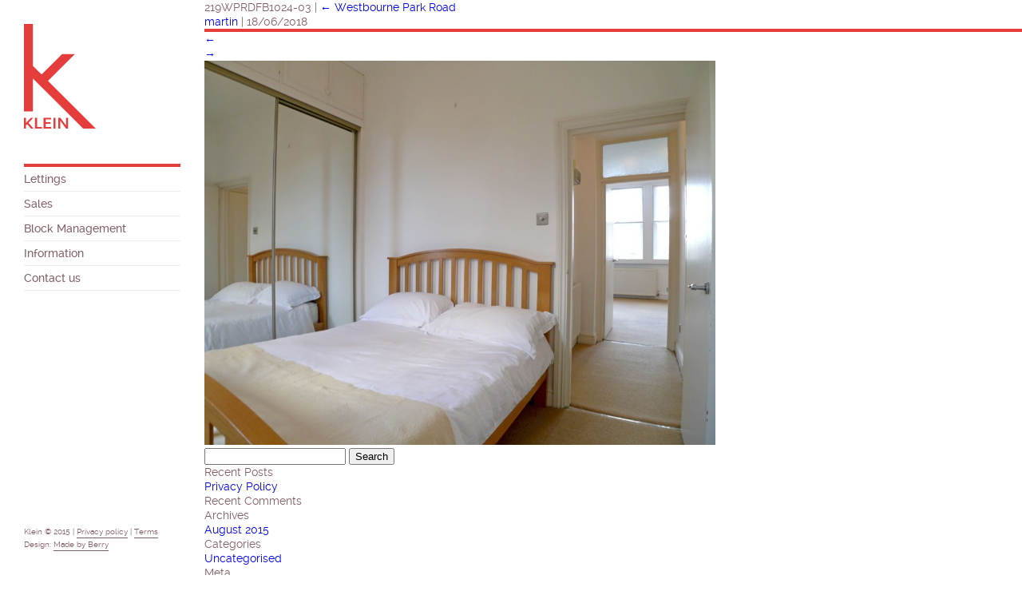

--- FILE ---
content_type: text/css
request_url: https://mklein.co.uk/wp-content/themes/klein/assets/css/main.min.css
body_size: 66210
content:
a,abbr,acronym,address,applet,article,aside,audio,b,big,blockquote,body,canvas,caption,center,cite,code,dd,del,details,dfn,div,dl,dt,em,embed,fieldset,figcaption,figure,footer,form,h1,h2,h3,h4,h5,h6,header,hgroup,html,i,iframe,img,ins,kbd,label,legend,li,mark,menu,nav,object,ol,output,p,pre,q,ruby,s,samp,section,small,span,strike,strong,sub,summary,sup,table,tbody,td,tfoot,th,thead,time,tr,tt,u,ul,var,video{margin:0;padding:0;border:0;font-size:100%;font:inherit;vertical-align:baseline}article,aside,details,figcaption,figure,footer,header,hgroup,menu,nav,section{display:block}body{line-height:1}ol,ul{list-style:none}blockquote,q{quotes:none}blockquote:after,blockquote:before,q:after,q:before{content:'';content:none}table{border-collapse:collapse;border-spacing:0}*{box-sizing:border-box}.clearfix:after,.clearfix:before{content:" ";display:table}.clearfix:after{clear:both}.clearfix{*zoom:1}a,a:active,a:hover{text-decoration:none;outline:0}body,html{height:100%}body{min-width:20pc;overflow-y:scroll;overflow-x:hidden}@media all and (max-width:640px){body{height:auto;min-height:100%}}@media all and (max-width:640px){body.home{height:100%}}.column,.grid-lg--20{display:block;float:left;padding-left:30px;padding-right:30px}.grid-lg--20{width:20%}.grid-lg--25{width:25%}.grid-lg--25,.grid-lg--33{display:block;float:left;padding-left:30px;padding-right:30px}.grid-lg--33{width:33.33%}.grid-lg--50{width:50%}.grid-lg--50,.grid-lg--66{display:block;float:left;padding-left:30px;padding-right:30px}.grid-lg--66{width:66.66%}.grid-lg--75{width:75%}.grid-lg--75,.grid-lg--80{display:block;float:left;padding-left:30px;padding-right:30px}.grid-lg--80{width:80%}.grid-lg--100{display:block;float:left;padding-left:30px;padding-right:30px;width:100%}.desktop-hide{display:none!important}.grid_container{display:block;width:100%;padding-left:0;padding-right:0;margin:0 auto}.no-pad{padding:0!important}.grid_row{width:100%;display:block}.page-load{opacity:0}@media all and (min-width:769px) and (max-width:1024px){.column,.grid-md--20{display:block;float:left;padding-left:30px;padding-right:30px}.grid-md--20{width:20%}.grid-md--25{width:25%}.grid-md--25,.grid-md--33{display:block;float:left;padding-left:30px;padding-right:30px}.grid-md--33{width:33.33%}.grid-md--50{width:50%}.grid-md--50,.grid-md--66{display:block;float:left;padding-left:30px;padding-right:30px}.grid-md--66{width:66.66%}.grid-md--75{width:75%}.grid-md--75,.grid-md--80{display:block;float:left;padding-left:30px;padding-right:30px}.grid-md--80{width:80%}.grid-md--100{display:block;float:left;padding-left:30px;padding-right:30px;width:100%}.tablet-hide{display:none!important}}@media all and (min-width:641px) and (max-width:768px){.column,.grid-sm--20{display:block;float:left;padding-left:30px;padding-right:30px}.grid-sm--20{width:20%}.grid-sm--25{width:25%}.grid-sm--25,.grid-sm--33{display:block;float:left;padding-left:30px;padding-right:30px}.grid-sm--33{width:33.33%}.grid-sm--50{width:50%}.grid-sm--50,.grid-sm--66{display:block;float:left;padding-left:30px;padding-right:30px}.grid-sm--66{width:66.66%}.grid-sm--75{width:75%}.grid-sm--75,.grid-sm--80{display:block;float:left;padding-left:30px;padding-right:30px}.grid-sm--80{width:80%}.grid-sm--100{display:block;float:left;padding-left:30px;padding-right:30px;width:100%}.tablet-small-hide{display:none!important}}@media all and (max-width:640px){.column,.grid-xs--20{display:block;float:left;padding-left:30px;padding-right:30px}.grid-xs--20{width:20%}.grid-xs--25{width:25%}.grid-xs--25,.grid-xs--33{display:block;float:left;padding-left:30px;padding-right:30px}.grid-xs--33{width:33.33%}.grid-xs--50{width:50%}.grid-xs--50,.grid-xs--66{display:block;float:left;padding-left:30px;padding-right:30px}.grid-xs--66{width:66.66%}.grid-xs--75{width:75%}.grid-xs--75,.grid-xs--80{display:block;float:left;padding-left:30px;padding-right:30px}.grid-xs--80{width:80%}.grid-xs--100{display:block;float:left;padding-left:30px;padding-right:30px;width:100%}.mobile-hide{display:none!important}}.k-spacing{padding-top:65px}@media all and (max-width:1024px){.k-spacing{padding-top:30px}}@font-face{font-family:ralewayregular;src:url(../fonts/raleway-regular-webfont.eot);src:url(../fonts/raleway-regular-webfont.eot?#iefix) format('embedded-opentype'),url(../fonts/raleway-regular-webfont.woff2) format('woff2'),url(../fonts/raleway-regular-webfont.woff) format('woff'),url(../fonts/raleway-regular-webfont.ttf) format('truetype'),url(../fonts/raleway-regular-webfont.svg#ralewayregular) format('svg');font-weight:400;font-style:normal}@font-face{font-family:ralewaybold;src:url(../fonts/raleway-bold-webfont.eot);src:url(../fonts/raleway-bold-webfont.eot?#iefix) format('embedded-opentype'),url(../fonts/raleway-bold-webfont.woff2) format('woff2'),url(../fonts/raleway-bold-webfont.woff) format('woff'),url(../fonts/raleway-bold-webfont.ttf) format('truetype'),url(../fonts/raleway-bold-webfont.svg#ralewaybold) format('svg');font-weight:400;font-style:normal}@font-face{font-family:ralewaymedium;src:url(../fonts/raleway-medium-webfont.eot);src:url(../fonts/raleway-medium-webfont.eot?#iefix) format('embedded-opentype'),url(../fonts/raleway-medium-webfont.woff2) format('woff2'),url(../fonts/raleway-medium-webfont.woff) format('woff'),url(../fonts/raleway-medium-webfont.ttf) format('truetype'),url(../fonts/raleway-medium-webfont.svg#ralewaymedium) format('svg');font-weight:400;font-style:normal}html{font-size:62.5%;-webkit-text-size-adjust:100%;-webkit-tap-highlight-color:rgba(0,0,0,0)}.regular{font-family:ralewayregular}.medium{font-family:ralewaymedium}.bold,.large-heading{font-family:ralewaybold}.large-heading{font-size:20px;font-size:2rem}@media all and (min-width:2000px){.large-heading{font-size:22px;font-size:2.2rem}}.large-txt{font-family:ralewayregular;font-size:20px;font-size:2rem}@media all and (min-width:2000px){.large-txt{font-size:22px;font-size:2.2rem}}.p-large{font-size:18px;font-size:1.8rem;margin-bottom:30px;line-height:1.3em}@media all and (min-width:2000px){.p-large{font-size:20px;font-size:2rem}}body{font-size:14px;font-size:1.4rem;font-family:sans-serif;font-family:ralewayregular;color:#825e63;line-height:1.3em}#container,#wrapper,header{height:100%}body.page-template-block-management #container,body.page-template-block-management #wrapper,body.page-template-information #container,body.page-template-information #wrapper,body.single-property #container,body.single-property #wrapper{display:-webkit-flex;display:-ms-flexbox;display:flex;height:auto}body.page-template-block-management header,body.page-template-information header,body.single-property header{height:auto;min-height:100%}@media all and (min-width:641px){}@media all and (min-width:641px){body.page-template-block-management #wrapper,body.page-template-block-management #wrapper #container,body.page-template-information #wrapper,body.page-template-information #wrapper #container,body.single-property #wrapper,body.single-property #wrapper #container{min-height:100%}}@media all and (min-width:641px){body.page-template-block-management #wrapper #container>section,body.page-template-information #wrapper #container>section,body.single-property #wrapper #container>section{min-height:100%;height:auto}}.menu-toggle{display:none;opacity:0;width:1pc;height:1pc;background:url(../images/icons/menu.svg) center center no-repeat;position:absolute;top:30px;left:30px;z-index:999999999}.menu-toggle:hover{cursor:pointer}@media all and (max-width:1024px){.menu-toggle{display:block;opacity:1}}.term-recently-let .menu-toggle,.term-to-let .menu-toggle{display:block;opacity:1}.menu-toggle.no-svg{background:url(../images/icons/menu.png) center center no-repeat}.menu-close,.menu-toggle.active{display:none;opacity:0}.menu-close{width:13px;height:13px;background:url(../images/icons/menu_close.svg) center center no-repeat;position:absolute;top:30px;left:30px;z-index:100000000000000000}.menu-close:hover{cursor:pointer}.menu-close.no-svg{background:url(../images/icons/menu_close.png) center center no-repeat}.menu-close.active{display:inline-block;opacity:1}.logo-small{display:none;position:absolute;top:30px;right:30px;z-index:100}@media all and (max-width:1024px){.logo-small{display:block}}header{background:#fff;position:relative}header .logo{display:inline-block;padding:30px 0 40px}header nav{border-top:4px solid #e43d3c}header nav .menu-main-menu-container>ul>li a,header nav .menu-main-menu-container>ul>li span{font-family:ralewaymedium;color:#825e63;display:block;border-bottom:1px solid #f0ebf0;line-height:1em;padding:8px 0;background:url(../images/icons/arrow_right_white.svg) right center no-repeat;transition:all .3s ease-in-out;-webkit-transform:translateZ(0);transform:translateZ(0);-webkit-backface-visibility:hidden;-moz-backface-visibility:hidden;-ms-backface-visibility:hidden}@media all and (min-width:2000px){header nav .menu-main-menu-container>ul>li a,header nav .menu-main-menu-container>ul>li span{font-size:1pc;font-size:1.6rem}}header nav .menu-main-menu-container>ul>li a:hover,header nav .menu-main-menu-container>ul>li span:hover{cursor:pointer}header nav .menu-main-menu-container>ul>li a.active,header nav .menu-main-menu-container>ul>li a:hover,header nav .menu-main-menu-container>ul>li span:hover{color:#e43d3c;border-bottom:1px solid #e43d3c;background:url(../images/icons/arrow_right_red.svg) right center no-repeat}header nav .menu-main-menu-container>ul>li>ul.sub-menu{display:none;transition:all .3s ease-in-out;-webkit-transform:translateZ(0);transform:translateZ(0);-webkit-backface-visibility:hidden;-moz-backface-visibility:hidden;-ms-backface-visibility:hidden}header nav .menu-main-menu-container>ul>li>ul.sub-menu>li>a,header nav .menu-main-menu-container>ul>li>ul.sub-menu>li>span{padding:8px 0 8px 30px}@media all and (min-width:2000px){header nav .menu-main-menu-container>ul>li>ul.sub-menu>li>a,header nav .menu-main-menu-container>ul>li>ul.sub-menu>li>span{font-size:1pc;font-size:1.6rem}}header nav .menu-main-menu-container>ul>li>ul.sub-menu>li>a:hover,header nav .menu-main-menu-container>ul>li>ul.sub-menu>li>span:hover{background:none}header nav .menu-main-menu-container>ul>li>ul.sub-menu>li.current_page_item>a{color:#e43d3c;border-bottom:1px solid #e43d3c}header nav .menu-main-menu-container>ul>li>ul.sub-menu.menu-open{display:block}header nav .menu-main-menu-container>ul>li.current-page-ancestor>a,header nav .menu-main-menu-container>ul>li.current_page_item>a{color:#e43d3c;border-bottom:1px solid #e43d3c;background:url(../images/icons/arrow_right_red.svg) right center no-repeat}header nav .menu-main-menu-container>ul>li.current-page-ancestor>ul.sub-menu,header nav .menu-main-menu-container>ul>li.current_page_item>ul.sub-menu{display:block}header .copyright{display:block;position:absolute;bottom:30px;left:30px;z-index:10;font-size:10px;font-size:1rem;line-height:1.6em}@media all and (min-width:2000px){header .copyright{font-size:9pt;font-size:1.2rem}}@media all and (max-width:640px){header .copyright{display:none}}header .copyright a{border-bottom:1px solid #825e63;transition:all .3s ease-in-out;-webkit-transform:translateZ(0);transform:translateZ(0);-webkit-backface-visibility:hidden;-moz-backface-visibility:hidden;-ms-backface-visibility:hidden;color:#825e63;padding-bottom:2px}header .copyright a:hover{border-bottom:1px solid transparent}footer{display:none;position:relative}@media all and (max-width:640px){footer{display:block}}footer .copyright{display:block;padding:30px;width:100%;background:#fff;font-size:10px;font-size:1rem;line-height:1.6em}@media all and (min-width:2000px){footer .copyright{font-size:9pt;font-size:1.2rem}}footer .copyright a{border-bottom:1px solid #825e63;transition:all .3s ease-in-out;-webkit-transform:translateZ(0);transform:translateZ(0);-webkit-backface-visibility:hidden;-moz-backface-visibility:hidden;-ms-backface-visibility:hidden;color:#825e63;padding-bottom:2px}footer .copyright a:hover{border-bottom:1px solid transparent}footer .back-to-top{display:block;width:24px;height:24px;background:url(../images/icons/arrow_up_red_large.svg) center center no-repeat;transition:opacity .3s ease-in-out;-webkit-transform:translateZ(0);transform:translateZ(0);-webkit-backface-visibility:hidden;-moz-backface-visibility:hidden;-ms-backface-visibility:hidden;position:absolute;right:30px;bottom:35px}footer .back-to-top:hover{opacity:.8}.home footer{display:none}header.header-mobile{position:absolute;top:0;left:0;z-index:10;-webkit-transform:translateX(-100%);transform:translateX(-100%);transition:.4s ease-in-out}@media all and (min-width:3000px){header.header-mobile{width:10%!important}}@media all and (min-width:2000px){header.header-mobile{width:15%!important}}#container.container-mobile,header.header-mobile.active{-webkit-transform:translateX(0);transform:translateX(0)}#container.container-mobile{transition:.4s ease-in-out;width:100%!important}@media all and (max-width:1024px){#container.container-mobile{padding-top:68px!important}}@media all and (max-width:1024px){.home #container.container-mobile,.tax-properties.term-recently-let #container.container-mobile,.tax-properties.term-to-let #container.container-mobile{padding-top:0!important}}#container.container-mobile.active{-webkit-transform:translateX(20%);transform:translateX(20%)}@media all and (min-width:3000px){#container.container-mobile.active{-webkit-transform:translateX(10%);transform:translateX(10%)}}@media all and (min-width:2000px){#container.container-mobile.active{-webkit-transform:translateX(15%);transform:translateX(15%)}}@media all and (max-width:1024px){#container.container-mobile.active{-webkit-transform:translateX(25%);transform:translateX(25%)}}@media all and (max-width:768px){#container.container-mobile.active{-webkit-transform:translateX(50%);transform:translateX(50%)}}@media all and (max-width:640px){#container.container-mobile.active{-webkit-transform:translateX(75%);transform:translateX(75%)}}.home-page header{background:hsla(0,0%,100%,.9);height:auto;padding-bottom:30px}.home-page header .copyright{display:none}.large-k{display:block;position:absolute;top:45%;left:52%;z-index:99999999999;opacity:.9;-webkit-transform:translate(-50%, -50%);transform:translate(-50%, -50%)}@media all and (max-width:768px){.large-k{width:60%;height:auto;top:50%;left:53%}}@media all and (max-width:640px){.large-k{width:50%}}.homepage-slide_cont{height:100%;width:100%;position:absolute;top:0;left:0;z-index:-10;overflow:hidden}@media all and (max-width:1024px){.homepage-slide_cont{top:68px;height:90%}}.homepage-slide_cont .homepage-slides{width:100%;height:100%}.homepage-slide_cont .homepage-slides:nth-child(2) .homepage-slide_image_cont:nth-child(1){width:55%;height:40%;top:0;left:0}@media all and (max-width:768px){.homepage-slide_cont .homepage-slides:nth-child(2) .homepage-slide_image_cont:nth-child(1){width:100%;padding-top:0}}.homepage-slide_cont .homepage-slides:nth-child(2) .homepage-slide_image_cont:nth-child(1) .homepage-slide_image_inner{padding-left:55%}.homepage-slide_cont .homepage-slides:nth-child(2) .homepage-slide_image_cont:nth-child(1) .homepage-slide_image_inner .homepage-slide_image .image-info{top:0;left:-130px}.homepage-slide_cont .homepage-slides:nth-child(2) .homepage-slide_image_cont:nth-child(1) .homepage-slide_image_inner .homepage-slide_image .image-info .accent-colour{background:#ddebd5}.homepage-slide_cont .homepage-slides:nth-child(2) .homepage-slide_image_cont:nth-child(2){width:45%;height:100%;top:0;right:0}@media all and (max-width:768px){.homepage-slide_cont .homepage-slides:nth-child(2) .homepage-slide_image_cont:nth-child(2){display:none}}.homepage-slide_cont .homepage-slides:nth-child(2) .homepage-slide_image_cont:nth-child(2) .homepage-slide_image_inner{padding-top:30%;padding-right:35%}@media all and (max-width:1024px){.homepage-slide_cont .homepage-slides:nth-child(2) .homepage-slide_image_cont:nth-child(2) .homepage-slide_image_inner{padding-right:0}}.homepage-slide_cont .homepage-slides:nth-child(2) .homepage-slide_image_cont:nth-child(2) .homepage-slide_image_inner .homepage-slide_image .image-info{top:-70px;left:0}.homepage-slide_cont .homepage-slides:nth-child(2) .homepage-slide_image_cont:nth-child(2) .homepage-slide_image_inner .homepage-slide_image .image-info .accent-colour{background:#d4edfc}.homepage-slide_cont .homepage-slides:nth-child(2) .homepage-slide_image_cont:nth-child(3){width:55%;height:60%;bottom:0;left:0}@media all and (max-width:768px){.homepage-slide_cont .homepage-slides:nth-child(2) .homepage-slide_image_cont:nth-child(3){width:100%;padding-left:0}}.homepage-slide_cont .homepage-slides:nth-child(2) .homepage-slide_image_cont:nth-child(3) .homepage-slide_image_inner{padding-right:130px}.homepage-slide_cont .homepage-slides:nth-child(2) .homepage-slide_image_cont:nth-child(3) .homepage-slide_image_inner .homepage-slide_image .image-info{bottom:0;right:-130px}.homepage-slide_cont .homepage-slides:nth-child(2) .homepage-slide_image_cont:nth-child(3) .homepage-slide_image_inner .homepage-slide_image .image-info .accent-colour{background:#feead3}.homepage-slide_cont .homepage-slides:nth-child(3) .homepage-slide_image_cont:nth-child(1){width:70%;height:60%;top:0;right:0}@media all and (max-width:768px){.homepage-slide_cont .homepage-slides:nth-child(3) .homepage-slide_image_cont:nth-child(1){width:100%}}.homepage-slide_cont .homepage-slides:nth-child(3) .homepage-slide_image_cont:nth-child(1) .homepage-slide_image_inner{padding-left:130px;padding-right:20%}@media all and (max-width:1024px){.homepage-slide_cont .homepage-slides:nth-child(3) .homepage-slide_image_cont:nth-child(1) .homepage-slide_image_inner{padding-right:0}}.homepage-slide_cont .homepage-slides:nth-child(3) .homepage-slide_image_cont:nth-child(1) .homepage-slide_image_inner .homepage-slide_image .image-info{top:0;left:-130px}.homepage-slide_cont .homepage-slides:nth-child(3) .homepage-slide_image_cont:nth-child(1) .homepage-slide_image_inner .homepage-slide_image .image-info .accent-colour{background:#d4edfc}.homepage-slide_cont .homepage-slides:nth-child(3) .homepage-slide_image_cont:nth-child(2){width:30%;height:100%;top:0;left:0}@media all and (max-width:768px){.homepage-slide_cont .homepage-slides:nth-child(3) .homepage-slide_image_cont:nth-child(2){display:none}}.homepage-slide_cont .homepage-slides:nth-child(3) .homepage-slide_image_cont:nth-child(2) .homepage-slide_image_inner{padding-left:5%;padding-top:40%}.homepage-slide_cont .homepage-slides:nth-child(3) .homepage-slide_image_cont:nth-child(2) .homepage-slide_image_inner .homepage-slide_image .image-info{bottom:0;right:-130px}.homepage-slide_cont .homepage-slides:nth-child(3) .homepage-slide_image_cont:nth-child(2) .homepage-slide_image_inner .homepage-slide_image .image-info .accent-colour{background:#dee2f3}.homepage-slide_cont .homepage-slides:nth-child(3) .homepage-slide_image_cont:nth-child(3){width:70%;height:40%;bottom:0;right:0}@media all and (max-width:768px){.homepage-slide_cont .homepage-slides:nth-child(3) .homepage-slide_image_cont:nth-child(3){width:100%;padding-left:0}}.homepage-slide_cont .homepage-slides:nth-child(3) .homepage-slide_image_cont:nth-child(3) .homepage-slide_image_inner{padding-right:35%;padding-left:35%}@media all and (max-width:768px){.homepage-slide_cont .homepage-slides:nth-child(3) .homepage-slide_image_cont:nth-child(3) .homepage-slide_image_inner{padding-left:0;padding-right:45%}}.homepage-slide_cont .homepage-slides:nth-child(3) .homepage-slide_image_cont:nth-child(3) .homepage-slide_image_inner .homepage-slide_image .image-info{top:auto;right:-130px}@media all and (max-width:640px){.homepage-slide_cont .homepage-slides:nth-child(3) .homepage-slide_image_cont:nth-child(3) .homepage-slide_image_inner .homepage-slide_image .image-info{bottom:0!important}}.homepage-slide_cont .homepage-slides:nth-child(3) .homepage-slide_image_cont:nth-child(3) .homepage-slide_image_inner .homepage-slide_image .image-info .accent-colour{background:#feead3}.homepage-slide_cont .homepage-slides:nth-child(4) .homepage-slide_image_cont:nth-child(1){width:65%;height:40%;top:0;left:0}@media all and (max-width:768px){.homepage-slide_cont .homepage-slides:nth-child(4) .homepage-slide_image_cont:nth-child(1){width:100%}}.homepage-slide_cont .homepage-slides:nth-child(4) .homepage-slide_image_cont:nth-child(1) .homepage-slide_image_inner{padding-right:30%;padding-left:40%}@media all and (max-width:768px){.homepage-slide_cont .homepage-slides:nth-child(4) .homepage-slide_image_cont:nth-child(1) .homepage-slide_image_inner{padding-left:0;padding-right:40%}}.homepage-slide_cont .homepage-slides:nth-child(4) .homepage-slide_image_cont:nth-child(1) .homepage-slide_image_inner .homepage-slide_image .image-info{top:0;right:-130px}.homepage-slide_cont .homepage-slides:nth-child(4) .homepage-slide_image_cont:nth-child(1) .homepage-slide_image_inner .homepage-slide_image .image-info .accent-colour{background:#ddebd5}.homepage-slide_cont .homepage-slides:nth-child(4) .homepage-slide_image_cont:nth-child(2){width:35%;height:100%;top:0;right:0}@media all and (max-width:768px){.homepage-slide_cont .homepage-slides:nth-child(4) .homepage-slide_image_cont:nth-child(2){display:none}}.homepage-slide_cont .homepage-slides:nth-child(4) .homepage-slide_image_cont:nth-child(2) .homepage-slide_image_inner{padding-top:30%;padding-left:5%}.homepage-slide_cont .homepage-slides:nth-child(4) .homepage-slide_image_cont:nth-child(2) .homepage-slide_image_inner .homepage-slide_image .image-info{top:-70px;left:0}.homepage-slide_cont .homepage-slides:nth-child(4) .homepage-slide_image_cont:nth-child(2) .homepage-slide_image_inner .homepage-slide_image .image-info .accent-colour{background:#dee2f3}.homepage-slide_cont .homepage-slides:nth-child(4) .homepage-slide_image_cont:nth-child(3){width:65%;height:60%;bottom:0;left:0}@media all and (max-width:768px){.homepage-slide_cont .homepage-slides:nth-child(4) .homepage-slide_image_cont:nth-child(3){width:100%;padding-left:0}}.homepage-slide_cont .homepage-slides:nth-child(4) .homepage-slide_image_cont:nth-child(3) .homepage-slide_image_inner{padding-right:130px;padding-left:20%}@media all and (max-width:1024px){.homepage-slide_cont .homepage-slides:nth-child(4) .homepage-slide_image_cont:nth-child(3) .homepage-slide_image_inner{padding-left:0}}.homepage-slide_cont .homepage-slides:nth-child(4) .homepage-slide_image_cont:nth-child(3) .homepage-slide_image_inner .homepage-slide_image .image-info{bottom:70px;right:-130px}@media all and (max-width:640px){.homepage-slide_cont .homepage-slides:nth-child(4) .homepage-slide_image_cont:nth-child(3) .homepage-slide_image_inner .homepage-slide_image .image-info{bottom:0!important}}.homepage-slide_cont .homepage-slides:nth-child(4) .homepage-slide_image_cont:nth-child(3) .homepage-slide_image_inner .homepage-slide_image .image-info .accent-colour{background:#feead3}.homepage-slide_cont .homepage-slides .homepage-slide_image_cont{position:absolute;display:block;padding:30px;z-index:10}.homepage-slide_cont .homepage-slides .homepage-slide_image_cont .homepage-slide_image_inner{display:block;width:100%;height:100%}.homepage-slide_cont .homepage-slides .homepage-slide_image_cont .homepage-slide_image_inner .homepage-slide_image{position:relative;display:block;width:100%;height:100%}.homepage-slide_cont .homepage-slides .homepage-slide_image_cont .homepage-slide_image_inner .homepage-slide_image .slide-img{display:block;width:100%;height:100%;background-position:50% 50%;background-size:cover!important}.homepage-slide_cont .homepage-slides .homepage-slide_image_cont .homepage-slide_image_inner .homepage-slide_image .image-info{display:block;width:110px;height:50px;position:absolute;z-index:10}.homepage-slide_cont .homepage-slides .homepage-slide_image_cont .homepage-slide_image_inner .homepage-slide_image .image-info .accent-colour{display:block;width:100%;height:5px;margin-bottom:4px}.homepage-slide_cont .homepage-slides .homepage-slide_image_cont .homepage-slide_image_inner .homepage-slide_image .image-info .location{font-family:ralewaybold;display:block;font-size:14px;font-size:1.4rem;line-height:1.3em}@media all and (min-width:2000px){.homepage-slide_cont .homepage-slides .homepage-slide_image_cont .homepage-slide_image_inner .homepage-slide_image .image-info .location{font-size:1pc;font-size:1.6rem}}.homepage-slide_cont .homepage-slides .homepage-slide_image_cont .homepage-slide_image_inner .homepage-slide_image .image-info .postcode{font-size:14px;font-size:1.4rem;line-height:1.3em}@media all and (min-width:2000px){.homepage-slide_cont .homepage-slides .homepage-slide_image_cont .homepage-slide_image_inner .homepage-slide_image .image-info .postcode{font-size:1pc;font-size:1.6rem}}.property-list-page{height:100%;padding-bottom:30px;position:relative}@media all and (max-width:640px){.property-list-page{padding-bottom:0}}.property-list-page .pagenav_cont{height:68px;display:block;position:absolute;top:0;left:0;z-index:10}.property-list-page .pagenav_cont .pagenav{padding:30px 0 20px 65px}@media all and (max-width:640px){.property-list-page .pagenav_cont .pagenav{padding:30px 0 20px 40px}}.property-list-page .pagenav_cont .pagenav *{font-size:14px;font-size:1.4rem;line-height:1em;color:#e43d3c}@media all and (min-width:2000px){.property-list-page .pagenav_cont .pagenav *{font-size:1pc;font-size:1.6rem}}@media all and (max-width:640px){.property-list-page .pagenav_cont .pagenav *{font-size:9pt;font-size:1.2rem}}.property-list-page .pagenav_cont .pagenav a{border-bottom:1px solid #e43d3c;transition:all .3s ease-in-out;-webkit-transform:translateZ(0);transform:translateZ(0);-webkit-backface-visibility:hidden;-moz-backface-visibility:hidden;-ms-backface-visibility:hidden}.property-list-page .pagenav_cont .pagenav a:hover{border-bottom:1px solid transparent}.property-list-page .pagenav_cont .pagenav a.prop-status{color:#c0aeb1;border-bottom:1px solid #c0aeb1;transition:all .3s ease-in-out;-webkit-transform:translateZ(0);transform:translateZ(0);-webkit-backface-visibility:hidden;-moz-backface-visibility:hidden;-ms-backface-visibility:hidden;margin-left:30px}.property-list-page .pagenav_cont .pagenav a.prop-status:hover{border-bottom:1px solid transparent}@media all and (max-width:640px){.property-list-page .pagenav_cont .pagenav a.prop-status{margin-left:10px}}.property-list-page .pagenav_cont .pagenav a.prop-status.active{color:#e43d3c;border-bottom:1px solid #e43d3c;transition:all .3s ease-in-out;-webkit-transform:translateZ(0);transform:translateZ(0);-webkit-backface-visibility:hidden;-moz-backface-visibility:hidden;-ms-backface-visibility:hidden}.property-list-page .pagenav_cont .pagenav a.prop-status.active:hover{border-bottom:1px solid transparent}.property-list-page .properties{height:100%;padding-top:68px}.property-list-page .properties>div{height:50%}@media all and (max-width:1024px){.property-list-page .properties>div{height:340px;padding-left:30px!important;padding-right:30px!important}}@media all and (max-width:640px){.property-list-page .properties>div{padding:0!important;height:250px}}.property-list-page .properties>div:nth-child(odd){padding-right:0}.property-list-page .properties>div:nth-child(even){padding-left:0}.property-list-page .properties>div:last-child{margin-bottom:30px}@media all and (max-width:640px){.property-list-page .properties>div:last-child{margin-bottom:0}}.property-list-page .properties .property-list_details,.property-list-page .properties .property-list_img{display:block;float:left;width:50%;height:100%}.property-list-page .properties .property-list_img{position:relative;overflow:hidden}.property-list-page .properties .property-list_img img{display:block;position:absolute;top:50%;left:50%;-webkit-transform:translate(-50%, -50%);transform:translate(-50%, -50%);transition:.3s ease-in-out;-webkit-backface-visibility:hidden;-moz-backface-visibility:hidden;-ms-backface-visibility:hidden}.property-list-page .properties .property-list_img img.landscape{height:110%;width:auto}.property-list-page .properties .property-list_img img.portrait{width:110%;height:auto}.property-list-page .properties .property-list_img img:hover{opacity:.5}.property-list-page .properties .property-list_details{padding:30px 25px;position:relative;font-size:18px;font-size:1.8rem}@media all and (min-width:2000px){.property-list-page .properties .property-list_details *{font-size:22px!important;font-size:2.2rem!important}}.property-list-page .properties .property-list_details .property-arrow{width:0;height:0;border-style:solid;border-width:25px 25px 25px 0;border-color:transparent #007bff transparent transparent;position:absolute;top:30px;left:-24px;z-index:10}@media all and (min-width:1025px) and (max-width:1366px){.property-list-page .properties .property-list_details{font-size:2vh}}@media all and (max-width:1024px){.property-list-page .properties .property-list_details{font-size:14px;font-size:1.4rem}}.property-list-page .properties .property-list_details h1{font-family:ralewaybold;margin-bottom:5px}.property-list-page .properties .property-list_details .dash,.property-list-page .properties .property-list_details .location,.property-list-page .properties .property-list_details .price{font-family:ralewayregular;font-size:20px;font-size:2rem;display:block}@media all and (min-width:2000px){.property-list-page .properties .property-list_details .dash,.property-list-page .properties .property-list_details .location,.property-list-page .properties .property-list_details .price{font-size:22px;font-size:2.2rem}}@media all and (min-width:1025px) and (max-width:1366px){.property-list-page .properties .property-list_details .dash,.property-list-page .properties .property-list_details .location,.property-list-page .properties .property-list_details .price{font-size:1pc;font-size:1.6rem}}@media all and (max-width:1024px){.property-list-page .properties .property-list_details .dash,.property-list-page .properties .property-list_details .location,.property-list-page .properties .property-list_details .price{font-size:14px;font-size:1.4rem}}@media all and (max-width:450px){.property-list-page .properties .property-list_details .dash,.property-list-page .properties .property-list_details .location,.property-list-page .properties .property-list_details .price{margin-bottom:15px!important}}@media all and (min-width:1367px) and (max-width:1450px){.property-list-page .properties .property-list_details .price{font-size:18px;font-size:1.8rem}}@media all and (min-width:1025px) and (max-width:1366px){.property-list-page .properties .property-list_details .price{font-size:2vh}}.property-list-page .properties .property-list_details .dash{padding:10px 0}@media all and (min-width:1025px) and (max-width:1450px){.property-list-page .properties .property-list_details .dash{padding:0}}@media all and (max-width:450px){.property-list-page .properties .property-list_details .dash{margin-bottom:0!important}}@media all and (max-width:640px){.property-list-page .properties .property-list_details .dash{padding:0}}.property-list-page .properties .property-list_details .location{margin-bottom:30px}@media all and (min-width:1025px) and (max-width:1450px){.property-list-page .properties .property-list_details .location{margin-bottom:10px}}@media all and (max-width:640px){.property-list-page .properties .property-list_details .location{margin-bottom:0!important}}.property-list-page .properties .property-list_details div,.property-list-page .properties .property-list_details span{line-height:1.3em}.property-list-page .properties .property-list_details a{display:inline-block;font-size:14px;font-size:1.4rem;color:#e43d3c;border-bottom:1px solid #e43d3c;transition:all .3s ease-in-out;-webkit-transform:translateZ(0);transform:translateZ(0);-webkit-backface-visibility:hidden;-moz-backface-visibility:hidden;-ms-backface-visibility:hidden;position:absolute;bottom:30px;left:25px;z-index:10}.property-list-page .properties .property-list_details a:hover{border-bottom:1px solid transparent}@media all and (max-width:640px){.property-list-page .properties .property-list_details .snippet{display:none}}.property-list-page.sales-holding{padding:30px 30px 30px 0}@media all and (max-width:1024px){.property-list-page.sales-holding{padding:0}}.property-list-page.sales-holding .properties{padding:0;background-size:cover}@media all and (max-width:768px){.property-list-page.sales-holding .properties{padding:0}}.property-list-page.sales-holding .properties>div{padding-left:30px;height:auto}@media all and (max-width:768px){.property-list-page.sales-holding .properties>div{padding:0!important}}.property-list-page.sales-holding .properties>div:last-child{margin-bottom:0}.property-list-page.sales-holding .properties h1{color:#fff;font-size:20px;font-size:2rem;font-family:ralewaybold;margin-bottom:5px}@media all and (min-width:2000px){.property-list-page.sales-holding .properties h1{font-size:22px;font-size:2.2rem}}.property-list-page.sales-holding .properties h2,.property-list-page.sales-holding .properties p{font-size:15px;font-size:1.5rem;color:#fff}@media all and (min-width:2000px){.property-list-page.sales-holding .properties h2,.property-list-page.sales-holding .properties p{font-size:18px;font-size:1.8rem}}@media all and (max-width:768px){.property-list-page.sales-holding .properties h2,.property-list-page.sales-holding .properties p{color:#825e63}}.property-list-page.sales-holding .properties h2{font-family:ralewaybold}.property-list-page.sales-holding .properties p{margin-bottom:30px}@media all and (max-width:1024px){.property-list-page.sales-holding .properties p{margin-bottom:15px}}.property-list-page.sales-holding .properties .sales-img-mob{display:none;line-height:0;font-size:0;padding:0!important}@media all and (max-width:768px){.property-list-page.sales-holding .properties .sales-img-mob{display:block}}.property-list-page.sales-holding .properties .sales-img-mob img{width:100%;height:auto}.for-sale-op-box{background:hsla(0,0%,100%,.85);padding:30px!important;height:100%!important;margin-bottom:0!important}@media all and (min-width:1025px) and (max-width:1500px){.for-sale-op-box{width:45%}}@media all and (max-width:768px){.for-sale-op-box{background:none}}.for-sale-op-box *{color:#825e63!important}.for-sale-op-box a{color:#e43d3c!important;border-bottom:1px solid #e43d3c;transition:all .3s ease-in-out;-webkit-transform:translateZ(0);transform:translateZ(0);-webkit-backface-visibility:hidden;-moz-backface-visibility:hidden;-ms-backface-visibility:hidden}.for-sale-op-box a:hover{border-bottom:1px solid transparent}.for-sale-op-box hr{border:none!important;border-bottom:1px solid #e43d3c!important;margin-top:30px}.for-sale-op-box .location{font-size:20px;font-size:2rem;font-family:ralewayregular;margin-bottom:75pt;display:block}@media all and (min-width:2000px){.for-sale-op-box .location{font-size:22px;font-size:2.2rem}}@media all and (max-width:1024px){.for-sale-op-box .location{margin-bottom:63px}}.for-sale-op-box p{line-height:1.3em}.property-menu{margin-top:65px}@media all and (max-width:1024px){.property-menu{display:none}}.property-menu h2{font-family:ralewaybold;margin-bottom:15px}@media all and (min-width:2000px){.property-menu h2{font-size:1pc!important;font-size:1.6rem!important}}.property-menu ul{border-top:4px solid #e43d3c}.property-menu ul li{font-family:ralewaymedium;color:#825e63;display:block;border-bottom:1px solid #f0ebf0;line-height:1em;padding:8px 0;transition:all .3s ease-in-out;-webkit-transform:translateZ(0);transform:translateZ(0);-webkit-backface-visibility:hidden;-moz-backface-visibility:hidden;-ms-backface-visibility:hidden;background:url(../images/icons/arrow_right_white.svg) right center no-repeat}@media all and (min-width:2000px){.property-menu ul li{font-size:1pc;font-size:1.6rem}}.property-menu ul li:hover{cursor:pointer}.property-menu ul li a{color:#825e63}@media all and (min-width:2000px){.property-menu ul li a{font-size:1pc;font-size:1.6rem}}.property-menu ul li.no-svg{background:url(../images/icons/arrow_right_white.png) right center no-repeat}.property-menu ul li.active,.property-menu ul li:hover{color:#e43d3c;border-bottom:1px solid #e43d3c;background:url(../images/icons/arrow_right_red.svg) right center no-repeat}.property-menu ul li.active a,.property-menu ul li:hover a{color:#e43d3c}.property-menu ul li.active.no-svg,.property-menu ul li.no-svg:hover{background:url(../images/icons/arrow_right_red.png) right center no-repeat}.property-page{height:100%;position:relative}@media all and (max-width:1024px){.property-page{height:auto!important}}.property-page .property-header{padding-top:65px;margin-bottom:15px}@media all and (max-width:1024px){.property-page .property-header{padding-top:30px}}@media all and (max-width:640px){.property-page .property-header{margin-bottom:30px}}.property-page .property-header h1{font-family:ralewaybold;font-size:20px;font-size:2rem;margin-bottom:5px}@media all and (min-width:2000px){.property-page .property-header h1{font-size:22px;font-size:2.2rem}}.property-page .property-header .dash,.property-page .property-header .location,.property-page .property-header .price{font-family:ralewayregular;font-size:20px;font-size:2rem;display:block}@media all and (min-width:2000px){.property-page .property-header .dash,.property-page .property-header .location,.property-page .property-header .price{font-size:22px;font-size:2.2rem}}.property-page .property-header .dash{padding:10px 0}.property-page .property-header .location{margin-bottom:10px!important}.property-page .property-header .price{padding-bottom:26px!important}.property-page .property-area_cont{display:block;opacity:0;visibility:hidden;position:absolute;left:0;z-index:10}@media all and (max-width:1024px){.property-page .property-area_cont{opacity:1;visibility:visible;position:static;height:auto!important;margin-bottom:30px}}.property-page .property-area_cont>div{position:relative;padding-top:30px}.property-page .property-area_cont>div:first-child{padding-left:0;padding-right:0}.property-page .property-area_cont>div:last-child{padding-right:0}@media all and (max-width:1024px){.property-page .property-area_cont>div{padding-top:0}}@media all and (max-width:1024px){.property-page .property-area_cont.description>div:last-child,.property-page .property-area_cont.floorplan>div:last-child,.property-page .property-area_cont.location>div:last-child{display:none}}.property-page .property-area_cont.active{display:block;opacity:1;visibility:visible}.property-page .slideshow-controls{display:block;width:100%;height:30px;position:absolute;top:0;left:0;z-index:110}.property-page .property-area_cont.active,.property-page .slideshow-controls .pause-btn,.property-page .slideshow-controls .play-btn{transition:opacity .3s ease-in-out;-webkit-transform:translateZ(0);transform:translateZ(0);-webkit-backface-visibility:hidden;-moz-backface-visibility:hidden;-ms-backface-visibility:hidden}.property-page .slideshow-controls .pause-btn,.property-page .slideshow-controls .play-btn{opacity:.5}.property-page .slideshow-controls .pause-btn.active,.property-page .slideshow-controls .play-btn.active{opacity:1}.property-page .slideshow-controls .pause-btn.active:hover,.property-page .slideshow-controls .play-btn.active:hover{opacity:.8}.property-page .slideshow-controls .pause-btn:hover,.property-page .slideshow-controls .play-btn:hover{cursor:pointer}@media all and (max-width:1024px){.property-page .slideshow-controls .pause-btn,.property-page .slideshow-controls .play-btn{display:none!important}}.property-page .slideshow-controls .play-btn{margin-left:5px}.property-page .slideshow-controls .fullscreen{display:block;position:absolute;top:0;left:65px;z-index:120}.property-page .slideshow-controls .fullscreen:hover{cursor:pointer}@media all and (max-width:1024px){.property-page .slideshow-controls .fullscreen{display:none}}.property-page .slideshow-controls .count{text-align:center;width:45px;display:block;position:absolute;top:0;left:110px;z-index:120}@media all and (max-width:1024px){.property-page .slideshow-controls .count{display:none!important}}.property-page .slideshow-controls .next,.property-page .slideshow-controls .prev{display:block;width:8px;height:14px;position:absolute;z-index:120;top:3px;transition:opacity .3s ease-in-out;-webkit-transform:translateZ(0);transform:translateZ(0);-webkit-backface-visibility:hidden;-moz-backface-visibility:hidden;-ms-backface-visibility:hidden}.property-page .slideshow-controls .next:hover,.property-page .slideshow-controls .prev:hover{cursor:pointer}.property-page .slideshow-controls .prev{left:75pt;background:url(../images/icons/arrow_left_red.svg) center center no-repeat}.property-page .slideshow-controls .prev:hover{background:url(../images/icons/arrow_left_grey.svg) center center no-repeat}@media all and (max-width:1024px){.property-page .slideshow-controls .prev{display:none}}.property-page .slideshow-controls .prev.no-svg{background:url(../images/icons/arrow_left_red.png) center center no-repeat}.property-page .slideshow-controls .prev.no-svg:hover{background:url(../images/icons/arrow_left_grey.png) center center no-repeat}.property-page .slideshow-controls .next{left:158px;background:url(../images/icons/arrow_right_red.svg) center center no-repeat}.property-page .slideshow-controls .next:hover{background:url(../images/icons/arrow_right_grey.svg) center center no-repeat}@media all and (max-width:1024px){.property-page .slideshow-controls .next{width:56px;height:56px;top:-1px;left:0}}@media all and (max-width:640px){.property-page .slideshow-controls .next{top:344px}}.property-page .slideshow-controls .next.no-svg{background:url(../images/icons/arrow_right_red.png) center center no-repeat}.property-page .slideshow-controls .next.no-svg:hover{background:url(../images/icons/arrow_right_grey.png) center center no-repeat}.property-page .cycle-slideshow{height:600px}.property-page .cycle-slideshow .picture{width:100%;height:100%;overflow:hidden;position:relative;background-repeat:no-repeat;background-size:contain;background-position:left top}@media all and (min-width:3000px){.property-page .property-area_cont.pictures{max-width:70%}}@media all and (min-width:2000px){.property-page .property-area_cont.pictures{max-width:80%}}@media all and (max-width:768px){.property-page .property-area_cont.pictures{padding:0}}@media all and (max-width:640px){.property-page .property-area_cont.pictures{margin-bottom:0}}.property-page .property-area_cont.pictures .cycle-slideshow .picture{background-size:contain}@media all and (max-width:768px){.property-page .property-area_cont.pictures .cycle-slideshow .picture{background-size:cover}}@media all and (max-width:768px){.property-page .property-area_cont.pictures .cycle-slideshow{height:530px}}@media all and (max-width:640px){.property-page .property-area_cont.pictures .cycle-slideshow{height:25pc}}@media all and (max-width:768px){.property-page .property-area_cont.pictures>div:last-child{display:none}}@media all and (max-width:640px){.property-page .property-area_cont.description{padding:0}}.property-page .property-area_cont.description .property-description{border-right:2px solid #fff;height:100%}@media all and (max-width:1024px){.property-page .property-area_cont.description .property-description{border:none}}@media all and (max-width:640px){.property-page .property-area_cont.description .property-description{padding-left:30px;padding-right:30px}}.property-page .property-area_cont.description .property-description p{font-size:18px;font-size:1.8rem;margin-bottom:30px;line-height:1.3em;max-width:75%}@media all and (min-width:2000px){.property-page .property-area_cont.description .property-description p{font-size:20px;font-size:2rem}}@media all and (max-height:750px){.property-page .property-area_cont.description .property-description p{font-size:1pc;font-size:1.6rem}}@media all and (max-width:1024px){.property-page .property-area_cont.description .property-description p{max-width:90%}}@media all and (max-width:768px){.property-page .property-area_cont.description .property-description p{max-width:none}}@media all and (max-width:768px){.property-page .property-area_cont.description>div{padding-top:0}}@media all and (max-width:640px){.property-page .property-area_cont.description>div{padding-left:30px;padding-right:30px}}@media all and (max-width:768px){.property-page .property-area_cont.description>div:last-child{display:block!important;width:50%}}@media all and (max-width:640px){.property-page .property-area_cont.description>div:last-child{display:block!important;width:100%;border-top:5px solid #fff;padding:30px 30px 0}}@media all and (max-width:768px){.property-page .property-area_cont.floorplan{padding:0;margin-bottom:0}}@media all and (min-width:641px) and (max-width:768px){.property-page .property-area_cont.floorplan .slideshow-controls .next{top:474px}}.property-page .property-area_cont.floorplan .cycle-slideshow{background:#fff}@media all and (max-width:768px){.property-page .property-area_cont.floorplan .cycle-slideshow{height:530px}}@media all and (max-width:640px){.property-page .property-area_cont.floorplan .cycle-slideshow{height:25pc}}.property-page .property-area_cont.floorplan .cycle-slideshow .picture{background-position:center center}.property-page .property-area_cont.floorplan>div:first-child{padding-left:0;padding-right:30px}@media all and (max-width:768px){.property-page .property-area_cont.floorplan>div:first-child{padding-right:0}}.property-page .property-area_cont.floorplan>div:nth-child(2){padding-left:0;padding-right:0}.property-page .property-area_cont.floorplan>div:last-child{padding-right:0}@media all and (max-width:768px){.property-page .property-area_cont.location{padding:0}}.property-page .property-area_cont.location h2{font-size:1pc;font-size:1.6rem;font-family:ralewaybold}@media all and (min-width:2000px){.property-page .property-area_cont.location h2{font-size:18px;font-size:1.8rem}}.property-page .property-area_cont.location .getting-there{background:#fff;padding:15px}@media all and (max-width:768px){.property-page .property-area_cont.location .getting-there{padding:30px}}@media all and (max-width:768px){.property-page .property-area_cont.location .getting-there .station{width:45%}}.property-page .property-area_cont.location .location-images{line-height:0}@media all and (max-width:768px){.property-page .property-area_cont.location .location-images{overflow:hidden}}.property-page .property-area_cont.location .location-images img{width:100%;height:auto}@media all and (max-width:768px){.property-page .property-area_cont.location .location-images img{width:50%;display:block;float:left}}.property-page .property-area_cont.location .map{height:100%}@media all and (max-width:768px){.property-page .property-area_cont.location .map{height:auto}}.property-overview .overview,.property-overview .specification,.property-specifications .overview,.property-specifications .specification{padding-bottom:10px;border-bottom:1px solid #fff;margin-bottom:10px;font-size:13px;font-size:1.3rem}.property-overview .overview:last-child,.property-overview .specification:last-child,.property-specifications .overview:last-child,.property-specifications .specification:last-child{border:none}.property-overview .specification p,.property-specifications .specification p{margin-bottom:15px}.property-overview .specification p:last-child,.property-specifications .specification p:last-child{margin-bottom:0}.property-overview h3,.property-overview p,.property-specifications h3,.property-specifications p{font-size:13px;font-size:1.3rem}@media all and (min-width:2000px){.property-overview h3,.property-overview p,.property-specifications h3,.property-specifications p{font-size:13px;font-size:1.3rem}}.property-overview h3,.property-specifications h3{font-family:ralewaybold}@media all and (max-width:768px){.property-specifications{padding:30px;overflow:hidden}.property-specifications .specification{width:48%;float:left}.property-specifications .specification:nth-child(odd){margin-right:2%}.property-specifications .specification:nth-child(even){margin-left:2%}}.property-downloads{margin-top:20px}.property-downloads a,.property-downloads h3{font-size:13px;font-size:1.3rem}@media all and (min-width:2000px){.property-downloads a,.property-downloads h3{font-size:13px;font-size:1.3rem}}.property-downloads h3{font-family:ralewaybold}.property-downloads a{display:inline-block;color:#825e63;border-bottom:1px solid #825e63;transition:all .3s ease-in-out;-webkit-transform:translateZ(0);transform:translateZ(0);-webkit-backface-visibility:hidden;-moz-backface-visibility:hidden;-ms-backface-visibility:hidden}.property-downloads a:hover{border-bottom:1px solid transparent}.property-spacer{display:block;clear:both}.accordion .accordion-toggle{font-family:ralewaybold;font-size:15px;font-size:1.5rem;margin-top:10px;margin-bottom:10px;transition:all .3s ease-in-out;-webkit-transform:translateZ(0);transform:translateZ(0);-webkit-backface-visibility:hidden;-moz-backface-visibility:hidden;-ms-backface-visibility:hidden}@media all and (min-width:2000px){.accordion .accordion-toggle{font-size:18px;font-size:1.8rem}}.accordion .accordion-toggle:first-child{margin-top:0}.accordion .accordion-toggle:hover{cursor:pointer;color:#e43d3c}.accordion .accordion-content{display:none}.accordion .accordion-content:nth-of-type(1){display:block}.accordion .accordion-content p{font-size:15px;font-size:1.5rem;margin-bottom:20px;line-height:1.3em}@media all and (min-width:2000px){.accordion .accordion-content p{font-size:18px;font-size:1.8rem}}.accordion .accordion-content p a{color:#e43d3c;border-bottom:1px solid #e43d3c;transition:all .3s ease-in-out;-webkit-transform:translateZ(0);transform:translateZ(0);-webkit-backface-visibility:hidden;-moz-backface-visibility:hidden;-ms-backface-visibility:hidden}.accordion .accordion-content p a:hover{border-bottom:1px solid transparent}.page-header{padding-top:65px;margin-bottom:115px}@media all and (max-width:1024px){.page-header{padding-top:30px;margin-bottom:5pc}}@media all and (max-width:1024px){}@media all and (max-width:640px){.page-header{margin-bottom:30px}}.page-header h1{font-family:ralewaybold;font-size:20px;font-size:2rem;margin-bottom:5px}@media all and (min-width:2000px){.page-header h1{font-size:22px;font-size:2.2rem}}.information-page{height:100%;background:#efd3e1}.our-partners h2{font-family:ralewaybold;font-size:15px;font-size:1.5rem;margin-bottom:20px}@media all and (min-width:2000px){.our-partners h2{font-size:18px;font-size:1.8rem}}@media all and (max-width:640px){.our-partners h2{padding-top:30px}}.our-partners .partner{display:block;float:left;width:32%;margin-right:2%;margin-bottom:25px}.our-partners .partner:nth-of-type(3n+3){margin-right:0}@media all and (min-width:769px) and (max-width:1024px){.our-partners .partner{width:26%;margin-right:3%;margin-bottom:10px}}@media all and (max-width:768px){.our-partners .partner{width:49%}.our-partners .partner:nth-of-type(3n+3){margin-right:2%}.our-partners .partner:nth-child(odd){margin-right:0}}.our-partners .partner .img-wrap{display:block;background:#fff;padding-top:70%;position:relative;margin-bottom:5px}.our-partners .partner .img-wrap .our-partners_logo{display:block;position:absolute;top:0;left:50%;z-index:10;-webkit-transform:translateX(-50%);transform:translateX(-50%);width:auto;height:100%;margin-bottom:5px;line-height:0;font-size:0}.our-partners .partner .our-partners_link{color:#e43d3c;display:inline-block;border-bottom:1px solid #e43d3c;transition:all .3s ease-in-out;-webkit-transform:translateZ(0);transform:translateZ(0);-webkit-backface-visibility:hidden;-moz-backface-visibility:hidden;-ms-backface-visibility:hidden}.our-partners .partner .our-partners_link:hover{border-bottom:1px solid transparent}@media all and (min-width:769px) and (max-width:1024px){.our-partners .partner .our-partners_link{font-size:9pt;font-size:1.2rem}}.floorplan-fullscreen,.pictures-fullscreen{display:none;opacity:0;width:100%;height:100%;position:absolute;top:0;left:0;z-index:100;background:#454545;padding:70px 10pc}.floorplan-fullscreen.active,.pictures-fullscreen.active{display:block;opacity:1}.floorplan-fullscreen .fullscreen-close,.pictures-fullscreen .fullscreen-close{width:13px;height:13px;display:block;position:absolute;top:30px;left:30px;z-index:10;transition:opacity .3s ease-in-out;-webkit-transform:translateZ(0);transform:translateZ(0);-webkit-backface-visibility:hidden;-moz-backface-visibility:hidden;-ms-backface-visibility:hidden}.floorplan-fullscreen .fullscreen-close:hover,.pictures-fullscreen .fullscreen-close:hover{cursor:pointer;opacity:.8}.floorplan-fullscreen h4,.pictures-fullscreen h4{color:#fff;font-size:1pc;font-size:1.6rem;position:absolute;top:30px;left:75pt;z-index:10}@media all and (min-width:2000px){.floorplan-fullscreen h4,.pictures-fullscreen h4{font-size:18px;font-size:1.8rem}}.floorplan-fullscreen .count,.pictures-fullscreen .count{text-align:center;width:45px;display:block;position:absolute;top:30px;right:30px;z-index:10;color:#fff}.floorplan-fullscreen .next,.floorplan-fullscreen .prev,.pictures-fullscreen .next,.pictures-fullscreen .prev{display:block;width:35px;height:68px;position:absolute;top:50%;transition:opacity .3s ease-in-out;-webkit-transform:translateZ(0);transform:translateZ(0);-webkit-backface-visibility:hidden;-moz-backface-visibility:hidden;-ms-backface-visibility:hidden;-webkit-transform:translateY(-50%);transform:translateY(-50%)}.floorplan-fullscreen .next:hover,.floorplan-fullscreen .prev:hover,.pictures-fullscreen .next:hover,.pictures-fullscreen .prev:hover{cursor:pointer}.floorplan-fullscreen .prev,.pictures-fullscreen .prev{left:30px;background:url(../images/icons/arrow_left_white_large.svg) center center no-repeat}.floorplan-fullscreen .prev:hover,.pictures-fullscreen .prev:hover{opacity:.8}.floorplan-fullscreen .prev.no-svg,.pictures-fullscreen .prev.no-svg{background:url(../images/icons/arrow_left_white_large.png) center center no-repeat}.floorplan-fullscreen .prev.no-svg:hover,.pictures-fullscreen .prev.no-svg:hover{opacity:.8}.floorplan-fullscreen .next,.pictures-fullscreen .next{right:30px;background:url(../images/icons/arrow_right_white_large.svg) center center no-repeat}.floorplan-fullscreen .next:hover,.pictures-fullscreen .next:hover{opacity:.8}.floorplan-fullscreen .next.no-svg,.pictures-fullscreen .next.no-svg{background:url(../images/icons/arrow_right_white_large.png) center center no-repeat}.floorplan-fullscreen .next.no-svg:hover,.pictures-fullscreen .next.no-svg:hover{opacity:.8}.floorplan-fullscreen .cycle-slideshow,.pictures-fullscreen .cycle-slideshow{height:100%}.floorplan-fullscreen .cycle-slideshow .picture,.pictures-fullscreen .cycle-slideshow .picture{width:100%;height:100%;overflow:hidden;position:relative;background-repeat:no-repeat;background-size:contain;background-position:center center}.block-management-page{height:100%;background:#dee2f3}@media all and (max-width:640px){.block-management-page{padding-bottom:30px}}.block-management-page .grid-lg--50{height:100%}@media all and (max-width:1024px){.block-management-page .grid-lg--50{padding:0!important}}@media all and (max-width:768px){.block-management-page .grid-lg--50{height:auto}}@media all and (max-width:768px){.block-management-page .grid-lg--50:last-child{padding-right:30px!important}}@media all and (max-width:640px){.block-management-page .grid-lg--50:last-child{padding-right:0!important}}@media all and (max-width:768px){.block-management-page .grid-lg--50.slide{height:5in;padding:0!important}}@media all and (max-width:640px){.block-management-page .grid-lg--50.slide{height:350px}}@media all and (min-width:769px){.block-management-page .grid-lg--50 .cycle-slideshow{height:calc(100vh - 60px)}}@media all and (max-width:769px){.block-management-page .grid-lg--50 .cycle-slideshow{height:100%}}.block-management-page .grid-lg--50 .cycle-slideshow .picture{width:100%;height:100%;overflow:hidden;position:relative;background-repeat:no-repeat;background-size:contain;background-position:right top}@media all and (max-width:768px){.block-management-page .grid-lg--50 .cycle-slideshow .picture{background-size:cover}}.block-management-page .grid-lg--50 ul{padding-left:40px;margin-bottom:20px}.block-management-page .grid-lg--50 ul li{list-style-type:disc;line-height:1.3em}@media all and (min-width:2000px){.block-management-page .grid-lg--50 ul li{font-size:18px;font-size:1.8rem}}.block-management-page .grid-lg--50 a{color:#e43d3c;border-bottom:1px solid #e43d3c;transition:all .3s ease-in-out;-webkit-transform:translateZ(0);transform:translateZ(0);-webkit-backface-visibility:hidden;-moz-backface-visibility:hidden;-ms-backface-visibility:hidden}.block-management-page .grid-lg--50 a:hover{border-bottom:1px solid transparent}.block-management-page .slide{height:100%;padding:30px}@media all and (max-width:1024px){.block-management-page .slide{padding:30px!important}}.block-management-page.terms-page>div:first-child{width:60%!important}.block-management-page.terms-page>div:last-child{display:none!important}.contact-page{background:#f0ebf0;height:100%;padding-bottom:30px}@media all and (max-width:640px){.contact-page{padding-bottom:0}}@media all and (max-width:768px){.contact-page .page-header{margin-bottom:30px}}.contact-page .contact-lower{height:100%}@media all and (max-width:768px){.contact-page .contact-lower{padding:0;height:auto}}.contact-page .contact-lower>div{height:100%}@media all and (max-width:768px){.contact-page .contact-lower>div{height:auto}}.contact-page .contact-lower>div>div{height:100%}@media all and (max-width:768px){.contact-page .contact-lower>div>div{height:auto}}.contact-page .contact-information{padding-right:0}.contact-page .contact-information h2,.contact-page .contact-information p,.contact-page .contact-information p a{color:#e43d3c;font-size:15px;font-size:1.5rem}@media all and (min-width:2000px){.contact-page .contact-information h2,.contact-page .contact-information p,.contact-page .contact-information p a{font-size:1pc;font-size:1.6rem;line-height:1.3em}}.contact-page .contact-information h2{font-family:ralewaybold}.contact-page .contact-information p a{border-bottom:1px solid #e43d3c;transition:all .3s ease-in-out;-webkit-transform:translateZ(0);transform:translateZ(0);-webkit-backface-visibility:hidden;-moz-backface-visibility:hidden;-ms-backface-visibility:hidden}.contact-page .contact-information p a:hover{border-bottom:1px solid transparent}.contact-page .contact-information .details{margin-bottom:30px}.contact-page .contact-images{line-height:0}.contact-page .contact-images img{width:100%;height:auto}@media all and (max-width:768px){.contact-page .contact-images img{width:50%;float:left}}.contact-page .map_cont{height:100%}.contact-page .map_cont .acf-map{width:100%;border:none}@media all and (max-width:1024px){.contact-page .map_cont .acf-map{height:25em}}@media all and (min-width:2000px){.contact-page .map_cont .acf-map{height:90vh}}.contact-page .set-height .grid_row{height:100%}.stations{width:100%;background:#fff;padding:15px 30px 5px 15px}@media all and (max-width:768px){.stations{padding:30px}}.stations h2{font-family:ralewaybold;font-size:1pc;font-size:1.6rem;margin-bottom:30px}@media all and (min-width:2000px){.stations h2{font-size:18px;font-size:1.8rem}}.stations .station{padding-bottom:10px;border-bottom:1px solid #f0ebf0;margin-bottom:10px;position:relative}@media all and (max-width:768px){.stations .station{width:50%}}.stations .station h3{font-family:ralewaybold;font-size:13px;font-size:1.3rem}@media all and (min-width:2000px){.stations .station h3{font-size:1pc;font-size:1.6rem}}.stations .station .walking-time{font-size:13px;font-size:1.3rem}@media all and (min-width:2000px){.stations .station .walking-time{font-size:1pc;font-size:1.6rem}}.stations .station .symbol{display:block;position:absolute;top:2px;right:0;z-index:10}.station-img_cont{background:#fff;position:relative;height:100%}@media all and (min-width:769px){.station-img_cont{display:-webkit-flex;display:-ms-flexbox;display:flex;-webkit-flex-flow:column wrap;-ms-flex-flow:column wrap;flex-flow:column wrap;-webkit-justify-content:space-between;-ms-flex-pack:justify;justify-content:space-between}.station-img_cont .contact-images,.station-img_cont .location-images{-webkit-flex:none;-ms-flex:none;flex:none}}.property-list-page.sales-holding .properties>div{padding:0!important}.sale-slideshow .sale-slide{width:100%;height:100%!important;background-size:cover!important}@media all and (max-width:768px){.sale-slideshow .sale-slide{background:none!important}}.sale-slideshow .sale-slide .sales-img-mob{display:none}@media all and (max-width:768px){.sale-slideshow .sale-slide .sales-img-mob{display:block}}.sale-slideshow .sale-slide .for-sale-op-box{position:relative;padding-top:60px!important}.sale-slideshow .sale-slide .for-sale-op-box .dash,.sale-slideshow .sale-slide .for-sale-op-box .location,.sale-slideshow .sale-slide .for-sale-op-box .price{display:block}.sale-slideshow .sale-slide .for-sale-op-box .location{margin-bottom:0}.sale-slideshow .sale-slide .for-sale-op-box .dash{margin:10px 0}.sale-slideshow .sale-slide .for-sale-op-box .price{font-size:20px;font-size:2rem}.sale-slideshow .sale-slide .for-sale-op-box .snippet{margin-top:40px}@media all and (max-width:1366px) and (max-height:720px){.sale-slideshow .sale-slide .for-sale-op-box .snippet{margin-top:20px}}@media all and (max-width:1024px){.sale-slideshow .sale-slide .for-sale-op-box .snippet{margin-top:20px}}@media all and (max-width:1366px) and (max-height:720px){.sale-slideshow .sale-slide .for-sale-op-box .snippet p{font-size:13px;font-size:1.3rem;margin-bottom:20px}}@media all and (max-width:1024px){.sale-slideshow .sale-slide .for-sale-op-box .snippet p{font-size:14px;font-size:1.4rem}}@media all and (max-width:1366px) and (max-height:720px){.sale-slideshow .sale-slide .for-sale-op-box a{font-size:13px;font-size:1.3rem}}@media all and (max-width:1024px){.sale-slideshow .sale-slide .for-sale-op-box a{font-size:14px;font-size:1.4rem}}.sale-slideshow .sale-slide .for-sale-op-box hr{display:none!important}.sale-slideshow .sale-slide .for-sale-op-box .selling-info{margin-top:30px;display:block;overflow:hidden;position:absolute;bottom:0;left:0;z-index:10;padding:30px}@media all and (max-width:768px){.sale-slideshow .sale-slide .for-sale-op-box .selling-info{position:static;padding:0}}.sale-slideshow .sale-slide .for-sale-op-box .selling-info h3{padding-top:20px;border-top:1px solid #e43d3c;color:#e43d3c!important;font-family:ralewaybold;margin-bottom:10px}@media all and (max-width:1366px) and (max-height:720px){.sale-slideshow .sale-slide .for-sale-op-box .selling-info p{font-size:13px;font-size:1.3rem}}@media all and (max-width:1024px){.sale-slideshow .sale-slide .for-sale-op-box .selling-info p{margin-bottom:10px;font-size:14px;font-size:1.4rem}}@media all and (max-width:1366px) and (max-height:720px){.sale-slideshow .sale-slide .for-sale-op-box .selling-info a{font-size:13px;font-size:1.3rem}}@media all and (max-width:1024px){.sale-slideshow .sale-slide .for-sale-op-box .selling-info a{font-size:14px;font-size:1.4rem}}.sale-slideshow .slideshow-controls{display:inline-block;width:145px;height:30px;position:absolute;top:20px;left:32%;z-index:999;-webkit-transform:translateX(-100%);transform:translateX(-100%)}@media all and (max-width:1500px){.sale-slideshow .slideshow-controls{left:43%}}@media all and (max-width:1024px){.sale-slideshow .slideshow-controls{left:48%}}@media all and (max-width:768px){.sale-slideshow .slideshow-controls{top:-40px;left:70px;-webkit-transform:translateX(0);transform:translateX(0)}}.sale-slideshow .slideshow-controls .pause-btn,.sale-slideshow .slideshow-controls .play-btn{opacity:.5;transition:opacity .3s ease-in-out;-webkit-transform:translateZ(0);transform:translateZ(0);-webkit-backface-visibility:hidden;-moz-backface-visibility:hidden;-ms-backface-visibility:hidden}.sale-slideshow .slideshow-controls .pause-btn.active,.sale-slideshow .slideshow-controls .play-btn.active{opacity:1}.sale-slideshow .slideshow-controls .pause-btn.active:hover,.sale-slideshow .slideshow-controls .play-btn.active:hover{opacity:.8}.sale-slideshow .slideshow-controls .pause-btn:hover,.sale-slideshow .slideshow-controls .play-btn:hover{cursor:pointer}.sale-slideshow .slideshow-controls .play-btn{margin-left:5px}.sale-slideshow .slideshow-controls .count{text-align:center;width:45px;display:block;position:absolute;top:0;left:5pc;z-index:120}.sale-slideshow .slideshow-controls .next,.sale-slideshow .slideshow-controls .prev{display:block;width:8px;height:14px;position:absolute;z-index:120;top:3px;transition:opacity .3s ease-in-out;-webkit-transform:translateZ(0);transform:translateZ(0);-webkit-backface-visibility:hidden;-moz-backface-visibility:hidden;-ms-backface-visibility:hidden}.sale-slideshow .slideshow-controls .next:hover,.sale-slideshow .slideshow-controls .prev:hover{cursor:pointer}.sale-slideshow .slideshow-controls .prev{left:70px;background:url(../images/icons/arrow_left_red.svg) center center no-repeat}.sale-slideshow .slideshow-controls .prev:hover{background:url(../images/icons/arrow_left_grey.svg) center center no-repeat}.sale-slideshow .slideshow-controls .prev.no-svg{background:url(../images/icons/arrow_left_red.png) center center no-repeat}.sale-slideshow .slideshow-controls .prev.no-svg:hover{background:url(../images/icons/arrow_left_grey.png) center center no-repeat}.sale-slideshow .slideshow-controls .next{left:8pc;background:url(../images/icons/arrow_right_red.svg) center center no-repeat}.sale-slideshow .slideshow-controls .next:hover{background:url(../images/icons/arrow_right_grey.svg) center center no-repeat}.sale-slideshow .slideshow-controls .next.no-svg{background:url(../images/icons/arrow_right_red.png) center center no-repeat}.sale-slideshow .slideshow-controls .next.no-svg:hover{background:url(../images/icons/arrow_right_grey.png) center center no-repeat}@media print{*{background:#fff;color:#000;margin:0}}
/*# sourceMappingURL=main.min.css.map */

--- FILE ---
content_type: application/javascript
request_url: https://mklein.co.uk/wp-content/themes/klein/assets/js/mobile.js
body_size: 490
content:
//<![CDATA[
    jQuery(window).on('load resize orientationchange', function() {
        mobile();
    });
    function mobile() {
        vW = jQuery(window).width();
        if ( vW <= 1024) {
            jQuery('header').addClass('header-mobile');
            jQuery('#container').addClass('container-mobile');
        } else {
            jQuery('header').removeClass('header-mobile');
            jQuery('#container').removeClass('container-mobile');
        }
    }
//]]>

--- FILE ---
content_type: image/svg+xml
request_url: https://mklein.co.uk/wp-content/themes/klein/assets/images/icons/menu_close.svg
body_size: 759
content:
<?xml version="1.0" encoding="utf-8"?>
<!-- Generator: Adobe Illustrator 17.0.0, SVG Export Plug-In . SVG Version: 6.00 Build 0)  -->
<!DOCTYPE svg PUBLIC "-//W3C//DTD SVG 1.1//EN" "http://www.w3.org/Graphics/SVG/1.1/DTD/svg11.dtd">
<svg version="1.1" id="Layer_1" xmlns="http://www.w3.org/2000/svg" xmlns:xlink="http://www.w3.org/1999/xlink" x="0px" y="0px"
	 width="13px" height="13.001px" viewBox="0 0 13 13.001" enable-background="new 0 0 13 13.001" xml:space="preserve">
<rect x="-1.857" y="5.664" transform="matrix(0.7071 -0.7071 0.7071 0.7071 -2.6927 6.5002)" fill="#E43D3C" width="16.713" height="1.672"/>
<rect x="5.664" y="-1.857" transform="matrix(0.7071 -0.7071 0.7071 0.7071 -2.6927 6.5002)" fill="#E43D3C" width="1.671" height="16.714"/>
</svg>


--- FILE ---
content_type: image/svg+xml
request_url: https://mklein.co.uk/wp-content/themes/klein/assets/images/icons/arrow_right_white.svg
body_size: 815
content:
<?xml version="1.0" encoding="utf-8"?>
<!-- Generator: Adobe Illustrator 17.0.0, SVG Export Plug-In . SVG Version: 6.00 Build 0)  -->
<!DOCTYPE svg PUBLIC "-//W3C//DTD SVG 1.1//EN" "http://www.w3.org/Graphics/SVG/1.1/DTD/svg11.dtd">
<svg version="1.1" id="Layer_1" xmlns="http://www.w3.org/2000/svg" xmlns:xlink="http://www.w3.org/1999/xlink" x="0px" y="0px"
	 width="8px" height="14.027px" viewBox="0 0 8 14.027" enable-background="new 0 0 8 14.027" xml:space="preserve">
<g>
	<g>
		<defs>
			<rect id="SVGID_1_" y="0.014" width="8" height="14"/>
		</defs>
		<clipPath id="SVGID_2_">
			<use xlink:href="#SVGID_1_"  overflow="visible"/>
		</clipPath>
		<polyline clip-path="url(#SVGID_2_)" fill="none" stroke="#FFFFFF" stroke-width="0.9737" points="0.351,0.351 7.297,7.014 
			0.351,13.676 		"/>
	</g>
</g>
</svg>


--- FILE ---
content_type: image/svg+xml
request_url: https://mklein.co.uk/wp-content/themes/klein/assets/images/klein_logo.svg
body_size: 1144
content:
<?xml version="1.0" encoding="utf-8"?>
<!-- Generator: Adobe Illustrator 17.0.0, SVG Export Plug-In . SVG Version: 6.00 Build 0)  -->
<!DOCTYPE svg PUBLIC "-//W3C//DTD SVG 1.1//EN" "http://www.w3.org/Graphics/SVG/1.1/DTD/svg11.dtd">
<svg version="1.1" id="Layer_1" xmlns="http://www.w3.org/2000/svg" xmlns:xlink="http://www.w3.org/1999/xlink" x="0px" y="0px"
	 width="90px" height="131px" viewBox="0 0 90 131" enable-background="new 0 0 90 131" xml:space="preserve">
<g>
	<path fill="#E43D3C" d="M8.591,117.462l-6.003,6.427v-6.427H0V131h2.588v-4.271l1.314-1.37L8.812,131h3.154L5.7,123.788
		l5.983-6.326H8.591z M13.844,117.462V131h8.732v-2.055h-6.043v-11.483H13.844z M24.607,117.462V131h9.6v-2.015h-6.913v-3.928h5.943
		v-1.974h-5.943v-3.607h6.589v-2.014H24.607z M36.879,131h2.688v-13.538h-2.688V131z M52.831,117.462v9.872l-7.216-9.872h-2.607V131
		h2.486v-9.871L52.71,131h2.607v-13.538H52.831z"/>
	<polygon fill="#E43D3C" points="0,0 0,109.585 11.218,109.585 11.218,68.289 74.136,131 90,131 30.053,71.25 63.708,37.706 
		47.844,37.706 22.122,63.345 11.218,52.477 11.218,0 	"/>
</g>
<g>
</g>
<g>
</g>
<g>
</g>
<g>
</g>
<g>
</g>
<g>
</g>
</svg>


--- FILE ---
content_type: image/svg+xml
request_url: https://mklein.co.uk/wp-content/themes/klein/assets/images/klein_logo_small.svg
body_size: 819
content:
<?xml version="1.0" encoding="utf-8"?>
<!-- Generator: Adobe Illustrator 17.0.0, SVG Export Plug-In . SVG Version: 6.00 Build 0)  -->
<!DOCTYPE svg PUBLIC "-//W3C//DTD SVG 1.1//EN" "http://www.w3.org/Graphics/SVG/1.1/DTD/svg11.dtd">
<svg version="1.1" id="Layer_1" xmlns="http://www.w3.org/2000/svg" xmlns:xlink="http://www.w3.org/1999/xlink" x="0px" y="0px"
	 width="55px" height="14px" viewBox="0 0 55 14" enable-background="new 0 0 55 14" xml:space="preserve">
<path fill="#E63B36" d="M8.542,0L2.573,6.647V0H0v14h2.573V9.583L3.88,8.167L8.762,14h3.135l-6.23-7.457L11.616,0H8.542z M13.764,0
	v14h8.682v-2.124h-6.009V0H13.764z M24.466,0v14h9.545v-2.084h-6.873V7.854h5.909V5.812h-5.909V2.083h6.552V0H24.466z M36.667,14
	h2.673V0h-2.673V14z M52.527,0v10.208L45.353,0H42.76v14h2.473V3.792L52.407,14H55V0H52.527z"/>
</svg>
